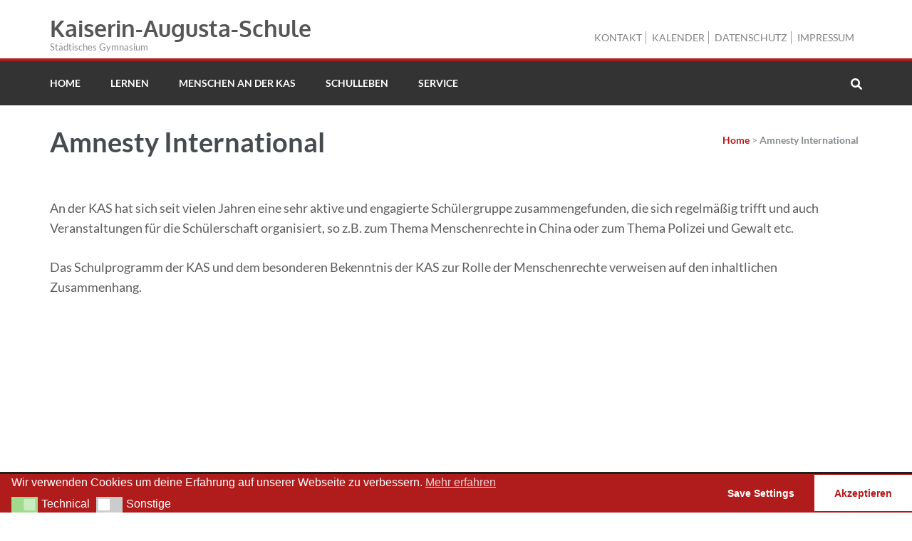

--- FILE ---
content_type: text/html; charset=UTF-8
request_url: https://kas-koeln.de/amnesty-international/
body_size: 68967
content:
<!DOCTYPE html><html lang="de" prefix="og: http://ogp.me/ns#"><head itemscope itemtype="https://schema.org/WebSite"><meta charset="UTF-8"><meta name="viewport" content="width=device-width, initial-scale=1"><link rel="profile" href="http://gmpg.org/xfn/11"><link rel="pingback" href="https://kas-koeln.de/xmlrpc.php"><link media="all" href="https://kas-koeln.de/wp-content/cache/autoptimize/css/autoptimize_df93d21dbb8e3dc812c0e90af1f52a34.css" rel="stylesheet"><title>Amnesty International &#8211; Kaiserin-Augusta-Schule</title><meta name='robots' content='max-image-preview:large' /><link rel="alternate" type="application/rss+xml" title="Kaiserin-Augusta-Schule &raquo; Feed" href="https://kas-koeln.de/feed/" /><link rel="alternate" type="application/rss+xml" title="Kaiserin-Augusta-Schule &raquo; Kommentar-Feed" href="https://kas-koeln.de/comments/feed/" /><link rel="alternate" title="oEmbed (JSON)" type="application/json+oembed" href="https://kas-koeln.de/wp-json/oembed/1.0/embed?url=https%3A%2F%2Fkas-koeln.de%2Famnesty-international%2F" /><link rel="alternate" title="oEmbed (XML)" type="text/xml+oembed" href="https://kas-koeln.de/wp-json/oembed/1.0/embed?url=https%3A%2F%2Fkas-koeln.de%2Famnesty-international%2F&#038;format=xml" /><style id='wp-img-auto-sizes-contain-inline-css' type='text/css'>img:is([sizes=auto i],[sizes^="auto," i]){contain-intrinsic-size:3000px 1500px}</style><style id='wp-emoji-styles-inline-css' type='text/css'>img.wp-smiley,img.emoji{display:inline !important;border:none !important;box-shadow:none !important;height:1em !important;width:1em !important;margin:0 .07em !important;vertical-align:-.1em !important;background:0 0 !important;padding:0 !important}</style><style id='global-styles-inline-css' type='text/css'>:root{--wp--preset--aspect-ratio--square:1;--wp--preset--aspect-ratio--4-3:4/3;--wp--preset--aspect-ratio--3-4:3/4;--wp--preset--aspect-ratio--3-2:3/2;--wp--preset--aspect-ratio--2-3:2/3;--wp--preset--aspect-ratio--16-9:16/9;--wp--preset--aspect-ratio--9-16:9/16;--wp--preset--color--black:#000;--wp--preset--color--cyan-bluish-gray:#abb8c3;--wp--preset--color--white:#fff;--wp--preset--color--pale-pink:#f78da7;--wp--preset--color--vivid-red:#cf2e2e;--wp--preset--color--luminous-vivid-orange:#ff6900;--wp--preset--color--luminous-vivid-amber:#fcb900;--wp--preset--color--light-green-cyan:#7bdcb5;--wp--preset--color--vivid-green-cyan:#00d084;--wp--preset--color--pale-cyan-blue:#8ed1fc;--wp--preset--color--vivid-cyan-blue:#0693e3;--wp--preset--color--vivid-purple:#9b51e0;--wp--preset--gradient--vivid-cyan-blue-to-vivid-purple:linear-gradient(135deg,#0693e3 0%,#9b51e0 100%);--wp--preset--gradient--light-green-cyan-to-vivid-green-cyan:linear-gradient(135deg,#7adcb4 0%,#00d082 100%);--wp--preset--gradient--luminous-vivid-amber-to-luminous-vivid-orange:linear-gradient(135deg,#fcb900 0%,#ff6900 100%);--wp--preset--gradient--luminous-vivid-orange-to-vivid-red:linear-gradient(135deg,#ff6900 0%,#cf2e2e 100%);--wp--preset--gradient--very-light-gray-to-cyan-bluish-gray:linear-gradient(135deg,#eee 0%,#a9b8c3 100%);--wp--preset--gradient--cool-to-warm-spectrum:linear-gradient(135deg,#4aeadc 0%,#9778d1 20%,#cf2aba 40%,#ee2c82 60%,#fb6962 80%,#fef84c 100%);--wp--preset--gradient--blush-light-purple:linear-gradient(135deg,#ffceec 0%,#9896f0 100%);--wp--preset--gradient--blush-bordeaux:linear-gradient(135deg,#fecda5 0%,#fe2d2d 50%,#6b003e 100%);--wp--preset--gradient--luminous-dusk:linear-gradient(135deg,#ffcb70 0%,#c751c0 50%,#4158d0 100%);--wp--preset--gradient--pale-ocean:linear-gradient(135deg,#fff5cb 0%,#b6e3d4 50%,#33a7b5 100%);--wp--preset--gradient--electric-grass:linear-gradient(135deg,#caf880 0%,#71ce7e 100%);--wp--preset--gradient--midnight:linear-gradient(135deg,#020381 0%,#2874fc 100%);--wp--preset--font-size--small:13px;--wp--preset--font-size--medium:20px;--wp--preset--font-size--large:36px;--wp--preset--font-size--x-large:42px;--wp--preset--spacing--20:.44rem;--wp--preset--spacing--30:.67rem;--wp--preset--spacing--40:1rem;--wp--preset--spacing--50:1.5rem;--wp--preset--spacing--60:2.25rem;--wp--preset--spacing--70:3.38rem;--wp--preset--spacing--80:5.06rem;--wp--preset--shadow--natural:6px 6px 9px rgba(0,0,0,.2);--wp--preset--shadow--deep:12px 12px 50px rgba(0,0,0,.4);--wp--preset--shadow--sharp:6px 6px 0px rgba(0,0,0,.2);--wp--preset--shadow--outlined:6px 6px 0px -3px #fff,6px 6px #000;--wp--preset--shadow--crisp:6px 6px 0px #000}:where(.is-layout-flex){gap:.5em}:where(.is-layout-grid){gap:.5em}body .is-layout-flex{display:flex}.is-layout-flex{flex-wrap:wrap;align-items:center}.is-layout-flex>:is(*,div){margin:0}body .is-layout-grid{display:grid}.is-layout-grid>:is(*,div){margin:0}:where(.wp-block-columns.is-layout-flex){gap:2em}:where(.wp-block-columns.is-layout-grid){gap:2em}:where(.wp-block-post-template.is-layout-flex){gap:1.25em}:where(.wp-block-post-template.is-layout-grid){gap:1.25em}.has-black-color{color:var(--wp--preset--color--black) !important}.has-cyan-bluish-gray-color{color:var(--wp--preset--color--cyan-bluish-gray) !important}.has-white-color{color:var(--wp--preset--color--white) !important}.has-pale-pink-color{color:var(--wp--preset--color--pale-pink) !important}.has-vivid-red-color{color:var(--wp--preset--color--vivid-red) !important}.has-luminous-vivid-orange-color{color:var(--wp--preset--color--luminous-vivid-orange) !important}.has-luminous-vivid-amber-color{color:var(--wp--preset--color--luminous-vivid-amber) !important}.has-light-green-cyan-color{color:var(--wp--preset--color--light-green-cyan) !important}.has-vivid-green-cyan-color{color:var(--wp--preset--color--vivid-green-cyan) !important}.has-pale-cyan-blue-color{color:var(--wp--preset--color--pale-cyan-blue) !important}.has-vivid-cyan-blue-color{color:var(--wp--preset--color--vivid-cyan-blue) !important}.has-vivid-purple-color{color:var(--wp--preset--color--vivid-purple) !important}.has-black-background-color{background-color:var(--wp--preset--color--black) !important}.has-cyan-bluish-gray-background-color{background-color:var(--wp--preset--color--cyan-bluish-gray) !important}.has-white-background-color{background-color:var(--wp--preset--color--white) !important}.has-pale-pink-background-color{background-color:var(--wp--preset--color--pale-pink) !important}.has-vivid-red-background-color{background-color:var(--wp--preset--color--vivid-red) !important}.has-luminous-vivid-orange-background-color{background-color:var(--wp--preset--color--luminous-vivid-orange) !important}.has-luminous-vivid-amber-background-color{background-color:var(--wp--preset--color--luminous-vivid-amber) !important}.has-light-green-cyan-background-color{background-color:var(--wp--preset--color--light-green-cyan) !important}.has-vivid-green-cyan-background-color{background-color:var(--wp--preset--color--vivid-green-cyan) !important}.has-pale-cyan-blue-background-color{background-color:var(--wp--preset--color--pale-cyan-blue) !important}.has-vivid-cyan-blue-background-color{background-color:var(--wp--preset--color--vivid-cyan-blue) !important}.has-vivid-purple-background-color{background-color:var(--wp--preset--color--vivid-purple) !important}.has-black-border-color{border-color:var(--wp--preset--color--black) !important}.has-cyan-bluish-gray-border-color{border-color:var(--wp--preset--color--cyan-bluish-gray) !important}.has-white-border-color{border-color:var(--wp--preset--color--white) !important}.has-pale-pink-border-color{border-color:var(--wp--preset--color--pale-pink) !important}.has-vivid-red-border-color{border-color:var(--wp--preset--color--vivid-red) !important}.has-luminous-vivid-orange-border-color{border-color:var(--wp--preset--color--luminous-vivid-orange) !important}.has-luminous-vivid-amber-border-color{border-color:var(--wp--preset--color--luminous-vivid-amber) !important}.has-light-green-cyan-border-color{border-color:var(--wp--preset--color--light-green-cyan) !important}.has-vivid-green-cyan-border-color{border-color:var(--wp--preset--color--vivid-green-cyan) !important}.has-pale-cyan-blue-border-color{border-color:var(--wp--preset--color--pale-cyan-blue) !important}.has-vivid-cyan-blue-border-color{border-color:var(--wp--preset--color--vivid-cyan-blue) !important}.has-vivid-purple-border-color{border-color:var(--wp--preset--color--vivid-purple) !important}.has-vivid-cyan-blue-to-vivid-purple-gradient-background{background:var(--wp--preset--gradient--vivid-cyan-blue-to-vivid-purple) !important}.has-light-green-cyan-to-vivid-green-cyan-gradient-background{background:var(--wp--preset--gradient--light-green-cyan-to-vivid-green-cyan) !important}.has-luminous-vivid-amber-to-luminous-vivid-orange-gradient-background{background:var(--wp--preset--gradient--luminous-vivid-amber-to-luminous-vivid-orange) !important}.has-luminous-vivid-orange-to-vivid-red-gradient-background{background:var(--wp--preset--gradient--luminous-vivid-orange-to-vivid-red) !important}.has-very-light-gray-to-cyan-bluish-gray-gradient-background{background:var(--wp--preset--gradient--very-light-gray-to-cyan-bluish-gray) !important}.has-cool-to-warm-spectrum-gradient-background{background:var(--wp--preset--gradient--cool-to-warm-spectrum) !important}.has-blush-light-purple-gradient-background{background:var(--wp--preset--gradient--blush-light-purple) !important}.has-blush-bordeaux-gradient-background{background:var(--wp--preset--gradient--blush-bordeaux) !important}.has-luminous-dusk-gradient-background{background:var(--wp--preset--gradient--luminous-dusk) !important}.has-pale-ocean-gradient-background{background:var(--wp--preset--gradient--pale-ocean) !important}.has-electric-grass-gradient-background{background:var(--wp--preset--gradient--electric-grass) !important}.has-midnight-gradient-background{background:var(--wp--preset--gradient--midnight) !important}.has-small-font-size{font-size:var(--wp--preset--font-size--small) !important}.has-medium-font-size{font-size:var(--wp--preset--font-size--medium) !important}.has-large-font-size{font-size:var(--wp--preset--font-size--large) !important}.has-x-large-font-size{font-size:var(--wp--preset--font-size--x-large) !important}</style><style id='classic-theme-styles-inline-css' type='text/css'>/*! This file is auto-generated */
.wp-block-button__link{color:#fff;background-color:#32373c;border-radius:9999px;box-shadow:none;text-decoration:none;padding:calc(.667em + 2px) calc(1.333em + 2px);font-size:1.125em}.wp-block-file__button{background:#32373c;color:#fff;text-decoration:none}</style> <script type="text/javascript" src="https://kas-koeln.de/wp-includes/js/jquery/jquery.min.js?ver=3.7.1" id="jquery-core-js"></script> <script type="text/javascript" id="wpdm-frontjs-js-extra">var wpdm_url={"home":"https://kas-koeln.de/","site":"https://kas-koeln.de/","ajax":"https://kas-koeln.de/wp-admin/admin-ajax.php"};var wpdm_js={"spinner":"\u003Ci class=\"wpdm-icon wpdm-sun wpdm-spin\"\u003E\u003C/i\u003E","client_id":"1a73ebb7cee75de66349e5ea7cd18aee"};var wpdm_strings={"pass_var":"Password Verified!","pass_var_q":"Bitte klicke auf den folgenden Button, um den Download zu starten.","start_dl":"Download starten"};</script> <link rel="https://api.w.org/" href="https://kas-koeln.de/wp-json/" /><link rel="alternate" title="JSON" type="application/json" href="https://kas-koeln.de/wp-json/wp/v2/pages/1031" /><link rel="EditURI" type="application/rsd+xml" title="RSD" href="https://kas-koeln.de/xmlrpc.php?rsd" /><meta name="generator" content="WordPress 6.9" /><link rel="canonical" href="https://kas-koeln.de/amnesty-international/" /><link rel='shortlink' href='https://kas-koeln.de/?p=1031' /><link rel="icon" href="https://kas-koeln.de/wp-content/uploads/2021/09/cropped-logo-2-32x32.png" sizes="32x32" /><link rel="icon" href="https://kas-koeln.de/wp-content/uploads/2021/09/cropped-logo-2-192x192.png" sizes="192x192" /><link rel="apple-touch-icon" href="https://kas-koeln.de/wp-content/uploads/2021/09/cropped-logo-2-180x180.png" /><meta name="msapplication-TileImage" content="https://kas-koeln.de/wp-content/uploads/2021/09/cropped-logo-2-270x270.png" /><style type='text/css' media='all'>:root{--primary-color:#b01c1c;--primary-color-rgb:176,28,28;--secondary-color:#b01c1c;--secondary-color-rgb:176,28,28;--section-title-color:#5d5d5d;--section-title-color-rgb:176,28,28;--e-global-color-education_zone_pro_color_scheme:#b01c1c;--e-global-color-education_zone_pro_secondary_color:#b01c1c;--e-global-color-education_zone_pro_widget_title_color:#fff;--e-global-color-education_zone_pro_widget_content_color:#5d5d5d}body{font-size:18px;line-height:28px;color:#5d5d5d;font-family:Lato;font-weight:400;font-style:normal;background:url() #fff}body,button,input,select,textarea{font-family:Lato}.site-header .site-branding .site-description{font-family:Lato}.welcome-note .header-part .section-title,.featured-courses .header-part .section-title,.theme .header-part .section-title,.choose-us .header-part .section-title,.student-stories .header-part .section-title,.latest-events .header-part .section-title,.news-category .section-title,.team-section .header-part .section-title,.photo-gallery .header-part .section-title,.page-header .page-title{font-size:38px;line-height:42px;font-family:Lato;font-weight:700;font-style:normal}#primary .post .entry-title{font-size:29px;line-height:32px;font-family:Lato;font-weight:700}.elementor-page .site-content h1,.post .entry-content h1,.page .entry-content h1{font-family:Lato;font-size:38px;font-weight:700;font-style:normal;line-height:42px;color:#474b4e}.elementor-page .site-content h2,.post .entry-content h2,.page .entry-content h2{font-family:Lato;font-size:29px;font-weight:700;font-style:normal;line-height:32px;color:#393939}.elementor-page .site-content h3,.post .entry-content h3,.page .entry-content h3{font-family:Lato;font-size:23px;font-weight:700;font-style:normal;line-height:28px;color:#393939}.elementor-page .site-content h4,.post .entry-content h4,.page .entry-content h4{font-family:Lato;font-size:21px;font-weight:700;font-style:normal;line-height:25px;color:#393939}.elementor-page .site-content h5,.post .entry-content h5,.page .entry-content h5{font-family:Lato;font-size:19px;font-weight:700;font-style:normal;line-height:22px;color:#393939}.elementor-page .site-content h6,.post .entry-content h6,.page .entry-content h6{font-family:Lato;font-size:17px;font-weight:700;font-style:normal;line-height:21px;color:#393939}.comment-form form input[type=submit]:hover,.comment-form form input[type=submit]:focus{opacity:.8}.site-footer{background:#1f1f1f}.thumb-text li .box-1{background:#737495}.thumb-text li .box-2{background:#68a8ad}.thumb-text li .box-3{background:#6c8672}.thumb-text li .box-4{background:#f17d80}#primary .post .entry-content form input[type=submit]:hover,#primary .page .entry-content form input[type=submit]:hover,#primary .post .entry-content form input[type=submit]:focus,#primary .page .entry-content form input[type=submit]:focus{opacity:.8}.site-header .more-info span a:hover{text-decoration:none}.education_elite .banner .banner-text .text span,.education_elite .thumb-text li h3 a,.education_elite .welcome-note .header-part .section-title,.education_elite .featured-courses .header-part .section-title,.education_elite .theme .header-part .section-title,.education_elite .choose-us .header-part .section-title,.education_elite .image-wrapper .header-part .section-title,.education_elite .latest-events .header-part .section-title,.education_elite .photo-gallery .section-title,.education_elite .news-category .section-title,.education_elite .team-section .section-title,.education_elite .subscription .widget-title,.education_elite .odometer.odometer-auto-theme,.education_elite .odometer.odometer-theme-default,.education_elite .featured-courses ul li .image-holder .description h2,.education_elite .news-category .post .entry-title,.education_elite .choose-us .col h3,.education_elite .team-section .col .text-holder .name,.education_elite .latest-events .post .entry-title a,.education_elite .site-footer .widget-area .widget-title,.education_elite #primary .post .entry-title,.education_elite .widget-area .widget.widget_block .wp-block-group__inner-container h2,.education_elite #primary .entry-title a,.education_elite .template-courses .cat-posts .post-lists li .entry-title,.education_elite #primary .template-events .post .entry-title a,.education_elite .post .entry-content h4,.education_elite .page .entry-content h4,.education_elite .team-section .col .holder .ee-team .name-ee,.featured-courses ul li .image-holder .text{font-family:Oxygen}.university_zone .site-title a,.university_zone .banner .banner-text .text .title,.university_zone .banner .banner-text .text span,.university_zone .banner .banner-text .btn-holder .btn-free-inquiry,.university_zone .banner .banner-text .btn-holder .btn-view-service,.university_zone .thumb-text li .box .caption-holder h3,.university_zone .welcome-note .header-part .section-title,.university_zone .statcounter-wrap .widget .col .text .hs-counter .odometer-inside span,.university_zone .featured-courses .header-part .section-title,.university_zone .featured-courses ul li .image-holder .post-description h2,.university_zone .featured-courses ul li .image-holder .post-description .learn-more,.university_zone .featured-courses .learn-more,.university_zone .theme .header-part .section-title,.university_zone .theme .theme-description .apply,.university_zone .news-category .header-part .section-title,.university_zone .news-category .post .entry-title,.university_zone .choose-us .header-part .section-title,.university_zone .choose-us .col h3,.university_zone .student-stories .header-part .section-title,.university_zone .student-stories .btn-holder .learn-more,.home.university_zone .team-section .header-part .section-title,.home.university_zone .team-section .col .team-text-holder .name,.home.university_zone .team-section .learn-more,.university_zone .latest-events .header-part .section-title,.university_zone .latest-events .post .entry-title,.university_zone .latest-events .col-1 .learn-more,.university_zone .latest-events .btn-holder .learn-more,.university_zone .photo-gallery .header-part .section-title,.university_zone .subscription .widget-title,.university_zone .subscription .widget.widget_newsletterwidget form input[type=submit],.university_zone #secondary .widget-title,.university_zone .widget-area .widget-title,.university_zone #secondary .widget.widget_education_zone_pro_stat_counter_widget .col span,.university_zone .site-footer .widget.widget_education_zone_pro_stat_counter_widget .col span,.university_zone .page-header .page-title,.university_zone .team-section .col .text-holder .name,.university_zone #primary .post .entry-title,.university_zone #primary .read-more,.site-header.uz-header .header-m .header-info .btn-cta a,.university_zone .thumb-text li .box .apply-now,.university_zone .welcome-note .header-part .caption-holder .learn-more,.university_zone .news-category .right .post .posted-on .date{font-family:Quicksand}.university_zone .theme .theme-description,.university_zone .subscription:after{background:rgba(176,28,28,.9)}.university_zone .featured-courses ul li .image-holder .post-description .learn-more:after{background:url("data:image/svg+xml;charset=utf8,%3Csvg xmlns='http://www.w3.org/2000/svg' fill='%23b01c1c' viewBox='0 0 32 32'%3E%3Cpath d='M0,15.3h22.5l-2.1-5.7c3.5,2.7,7.4,4.9,11.6,6.4c-4.2,1.5-8.1,3.7-11.6,6.4l2.1-5.7H0V15.3z'/%3E%3C/svg%3E") center center no-repeat}.university_zone .news-category .more-btn:after{background:url("data:image/svg+xml;charset=utf8,%3Csvg xmlns='http://www.w3.org/2000/svg' fill='%23b01c1c' viewBox='0 0 32 32'%3E%3Cpath d='M0,15.3h22.5l-2.1-5.7c3.5,2.7,7.4,4.9,11.6,6.4c-4.2,1.5-8.1,3.7-11.6,6.4l2.1-5.7H0V15.3z'/%3E%3C/svg%3E") center center no-repeat}.university_zone .latest-events .col-1 .learn-more:after{background:url("data:image/svg+xml;charset=utf8,%3Csvg xmlns='http://www.w3.org/2000/svg' fill='%23b01c1c' viewBox='0 0 32 32'%3E%3Cpath d='M0,15.3h22.5l-2.1-5.7c3.5,2.7,7.4,4.9,11.6,6.4c-4.2,1.5-8.1,3.7-11.6,6.4l2.1-5.7H0V15.3z'/%3E%3C/svg%3E") center center no-repeat}#primary .entry-content blockquote:before{background:url("data:image/svg+xml;charset=utf8,%3Csvg xmlns='http://www.w3.org/2000/svg' fill='%23b01c1c' viewBox='0 0 105 100'%3E%3Cpath d='M104.788,61.24a20.134,20.134,0,0,0-19-17c2.334-8.668,8-12.113,14.891-14.113a.805.805,0,0,0,.556-.889l-1.111-6.89s-.111-.556-1-.445C75.34,24.568,59.227,42.682,62.227,64.685,65.005,79.909,76.9,85.8,87.9,84.243a20.263,20.263,0,0,0,16.891-23Zm-75.9-17C31.112,35.57,37,32.125,43.781,30.125a.805.805,0,0,0,.556-.889l-1-6.89s-.111-.556-1-.445c-23.781,2.556-39.783,20.669-37,42.672C8.221,79.909,20.222,85.8,31.112,84.243a20.1,20.1,0,0,0,16.78-23A19.833,19.833,0,0,0,28.89,44.238Z'/%3E%3C/svg%3E") center center no-repeat}.site-header.uz-header .header-m .header-info .btn-cta a{font-family:Lato}#secondary .widget-title,.widget-area .widget-title{font-size:19px;font-weight:700;font-family:Lato}#secondary .widget:not(.widget-title),.site-footer .widget:not(.widget-title){color:#5d5d5d;font-size:18px;font-weight:400;font-family:Lato}#secondary .widget-title,.widget-area .widget-title,#secondary .widget.widget_education_zone_pro_stat_counter_widget .col span,.site-footer .widget.widget_education_zone_pro_stat_counter_widget .col span{font-family:Lato}.banner .banner-text .text{background:rgba(0,0,0,.5)}@media only screen and (max-width:767px){.banner .banner-text .text{background:#000;padding-left:0;padding-right:0}.banner .banner-text{background:#000}}.comment-list .bypostauthor .comment-body{background:#f4f4f4;border-radius:3px;padding:10px}</style><meta name="generator" content="WordPress Download Manager 3.3.44" /><style></style><style>:root{--color-primary:#4a8eff;--color-primary-rgb:74,142,255;--color-primary-hover:#5998ff;--color-primary-active:#3281ff;--clr-sec:#6c757d;--clr-sec-rgb:108,117,125;--clr-sec-hover:#6c757d;--clr-sec-active:#6c757d;--color-secondary:#6c757d;--color-secondary-rgb:108,117,125;--color-secondary-hover:#6c757d;--color-secondary-active:#6c757d;--color-success:#018e11;--color-success-rgb:1,142,17;--color-success-hover:#0aad01;--color-success-active:#0c8c01;--color-info:#2ca8ff;--color-info-rgb:44,168,255;--color-info-hover:#2ca8ff;--color-info-active:#2ca8ff;--color-warning:#ffb236;--color-warning-rgb:255,178,54;--color-warning-hover:#ffb236;--color-warning-active:#ffb236;--color-danger:#ff5062;--color-danger-rgb:255,80,98;--color-danger-hover:#ff5062;--color-danger-active:#ff5062;--color-green:#30b570;--color-blue:#0073ff;--color-purple:#8557d3;--color-red:#ff5062;--color-muted:rgba(69,89,122,.6);--wpdm-font:"-apple-system",-apple-system,BlinkMacSystemFont,"Segoe UI",Roboto,Helvetica,Arial,sans-serif,"Apple Color Emoji","Segoe UI Emoji","Segoe UI Symbol"}.wpdm-download-link.btn.btn-primary{border-radius:4px}</style></head><body class="wp-singular page-template-default page page-id-1031 wp-theme-education-zone-pro full-width" itemscope itemtype="https://schema.org/WebPage"><div id="fb-root"></div> <script>(function(d,s,id){var js,fjs=d.getElementsByTagName(s)[0];if(d.getElementById(id))return;js=d.createElement(s);js.id=id;js.src="//connect.facebook.net/en_US/sdk.js#xfbml=1&version=v2.4";fjs.parentNode.insertBefore(js,fjs);}(document,'script','facebook-jssdk'));</script> <div id="page" class="site"><div class="mobile-header"><div class="container"><div class="menu-opener"> <span></span> <span></span> <span></span></div><div class="site-branding"><div class="text-logo"><p class="site-title"><a href="https://kas-koeln.de/">Kaiserin-Augusta-Schule</a></p><p class="site-description">Städtisches Gymnasium</p></div></div></div><div class="mobile-menu"><form role="search" method="get" class="search-form" action="https://kas-koeln.de/"> <label> <span class="screen-reader-text">Suche nach:</span> <input type="search" class="search-field" placeholder="Suchen …" value="" name="s" /> </label> <input type="submit" class="search-submit" value="Suchen" /></form><nav class="main-navigation" role="navigation"><div class="menu-menue1-container"><ul id="primary-menu" class="menu"><li id="menu-item-682" class="menu-item menu-item-type-post_type menu-item-object-page menu-item-home menu-item-682"><a href="https://kas-koeln.de/">Home</a></li><li id="menu-item-1435" class="menu-item menu-item-type-post_type menu-item-object-page menu-item-has-children menu-item-1435"><a href="https://kas-koeln.de/lernen/">Lernen</a><ul class="sub-menu"><li id="menu-item-1502" class="menu-item menu-item-type-post_type menu-item-object-page menu-item-1502"><a href="https://kas-koeln.de/courses/">Fachbereiche</a></li><li id="menu-item-1344" class="menu-item menu-item-type-post_type menu-item-object-page menu-item-has-children menu-item-1344"><a href="https://kas-koeln.de/schullaufbahn/">Schullaufbahn</a><ul class="sub-menu"><li id="menu-item-1268" class="menu-item menu-item-type-post_type menu-item-object-page menu-item-1268"><a href="https://kas-koeln.de/erprobungsstufe/">Erprobungsstufe</a></li><li id="menu-item-1269" class="menu-item menu-item-type-post_type menu-item-object-page menu-item-1269"><a href="https://kas-koeln.de/mittelstufe/">Mittelstufe</a></li><li id="menu-item-1540" class="menu-item menu-item-type-post_type menu-item-object-page menu-item-1540"><a href="https://kas-koeln.de/stundentafeln-sek-i/">Stundentafeln &#038; Anzahl und Dauer der Klassenarbeiten der Sek I</a></li><li id="menu-item-2401" class="menu-item menu-item-type-post_type menu-item-object-page menu-item-2401"><a href="https://kas-koeln.de/schullaufbahn-in-der-sekundarstufe-ii/">Oberstufe</a></li></ul></li><li id="menu-item-835" class="menu-item menu-item-type-post_type menu-item-object-page menu-item-835"><a href="https://kas-koeln.de/konzept-zur-unterrichtssicherung/">Konzept zur Unterrichtssicherung</a></li><li id="menu-item-1262" class="menu-item menu-item-type-post_type menu-item-object-page menu-item-1262"><a href="https://kas-koeln.de/vertretungskonzept/">Vertretungskonzept</a></li><li id="menu-item-1263" class="menu-item menu-item-type-post_type menu-item-object-page menu-item-1263"><a href="https://kas-koeln.de/medienkonzept/">Medienkonzept</a></li><li id="menu-item-1340" class="menu-item menu-item-type-post_type menu-item-object-page menu-item-1340"><a href="https://kas-koeln.de/fahrtenkonzept/">Fahrtenkonzept</a></li><li id="menu-item-1264" class="menu-item menu-item-type-post_type menu-item-object-page menu-item-1264"><a href="https://kas-koeln.de/studien-und-berufsorientierung/">Studien- und Berufsorientierung</a></li><li id="menu-item-1369" class="menu-item menu-item-type-post_type menu-item-object-page menu-item-1369"><a href="https://kas-koeln.de/individuelle-foerderung/">Individuelle Förderung</a></li><li id="menu-item-2608" class="menu-item menu-item-type-post_type menu-item-object-page menu-item-2608"><a href="https://kas-koeln.de/hausordnung-computer-nutzungsordnung-neu/">Schulordnung</a></li><li id="menu-item-2011" class="menu-item menu-item-type-post_type menu-item-object-page menu-item-2011"><a href="https://kas-koeln.de/kurzstundenuebersicht/">Kurzstundenübersicht</a></li><li id="menu-item-2935" class="menu-item menu-item-type-post_type menu-item-object-page menu-item-2935"><a href="https://kas-koeln.de/beurlaubung-vom-unterricht/">Beurlaubung vom Unterricht</a></li></ul></li><li id="menu-item-1434" class="menu-item menu-item-type-post_type menu-item-object-page menu-item-has-children menu-item-1434"><a href="https://kas-koeln.de/menschen-an-der-kas-one-pager/">Menschen an der KAS</a><ul class="sub-menu"><li id="menu-item-1388" class="menu-item menu-item-type-custom menu-item-object-custom menu-item-1388"><a href="https://kas-koeln.de/menschen-an-der-kas-one-pager#menschen-an-der-kas-sekretariat">Schulsekretariat</a></li><li id="menu-item-1389" class="menu-item menu-item-type-custom menu-item-object-custom menu-item-1389"><a href="https://kas-koeln.de/menschen-an-der-kas-one-pager#menschen-an-der-kas-SL">Schulleitung</a></li><li id="menu-item-1409" class="menu-item menu-item-type-custom menu-item-object-custom menu-item-1409"><a href="https://kas-koeln.de/menschen-an-der-kas-one-pager#menschen-an-der-kas-lehrkraefte">Lehrer*innen</a></li><li id="menu-item-3433" class="menu-item menu-item-type-custom menu-item-object-custom menu-item-3433"><a href="https://kas-koeln.de/menschen-an-der-kas-one-pager#nachrufe">Nachrufe</a></li><li id="menu-item-1411" class="menu-item menu-item-type-custom menu-item-object-custom menu-item-1411"><a href="https://kas-koeln.de/menschen-an-der-kas-one-pager#menschen-an-der-kas-SV">Schüler*innen-vertretung</a></li><li id="menu-item-1412" class="menu-item menu-item-type-custom menu-item-object-custom menu-item-1412"><a href="https://kas-koeln.de/menschen-an-der-kas-one-pager#menschen-an-der-kas-pflegschaft">Elternvertreter*innen</a></li><li id="menu-item-1413" class="menu-item menu-item-type-custom menu-item-object-custom menu-item-1413"><a href="https://kas-koeln.de/menschen-an-der-kas-one-pager#menschen-an-der-kas-ganztag">Personen des Ganztages</a></li><li id="menu-item-1414" class="menu-item menu-item-type-custom menu-item-object-custom menu-item-1414"><a href="https://kas-koeln.de/menschen-an-der-kas-one-pager#menschen-an-der-kas-hausmeisterinnen">Hausmeister*innen</a></li><li id="menu-item-1415" class="menu-item menu-item-type-custom menu-item-object-custom menu-item-1415"><a href="https://kas-koeln.de/menschen-an-der-kas-one-pager#menschen-an-der-kas-foerderverein">Förderverein</a></li><li id="menu-item-1416" class="menu-item menu-item-type-custom menu-item-object-custom menu-item-1416"><a href="https://kas-koeln.de/menschen-an-der-kas-one-pager#menschen-an-der-kas-sozialberatung">Schulsozialberater*in</a></li><li id="menu-item-1995" class="menu-item menu-item-type-custom menu-item-object-custom menu-item-1995"><a href="https://kas-koeln.de/menschen-an-der-kas-one-pager#menschen-an-der-kas-beratung">Beratungslehrer*innen</a></li></ul></li><li id="menu-item-1436" class="menu-item menu-item-type-post_type menu-item-object-page menu-item-has-children menu-item-1436"><a href="https://kas-koeln.de/schulleben/">Schulleben</a><ul class="sub-menu"><li id="menu-item-2579" class="menu-item menu-item-type-post_type menu-item-object-page menu-item-2579"><a href="https://kas-koeln.de/leitbild-der-kaiserin-augusta-schule/">Leitbild der Kaiserin-Augusta-Schule</a></li><li id="menu-item-1375" class="menu-item menu-item-type-post_type menu-item-object-page menu-item-1375"><a href="https://kas-koeln.de/schulprogramm/">Schulprogramm</a></li><li id="menu-item-1376" class="menu-item menu-item-type-post_type menu-item-object-page menu-item-1376"><a href="https://kas-koeln.de/kas-ganztag/">KAS-Ganztag</a></li><li id="menu-item-3522" class="menu-item menu-item-type-post_type menu-item-object-page menu-item-3522"><a href="https://kas-koeln.de/mensa/">Mensa</a></li><li id="menu-item-1377" class="menu-item menu-item-type-post_type menu-item-object-page menu-item-1377"><a href="https://kas-koeln.de/ag-angebot/">Arbeitsgemeinschaften (AGs)</a></li><li id="menu-item-2336" class="menu-item menu-item-type-post_type menu-item-object-page menu-item-2336"><a href="https://kas-koeln.de/projekte/">Projekte</a></li><li id="menu-item-2330" class="menu-item menu-item-type-post_type menu-item-object-page menu-item-2330"><a href="https://kas-koeln.de/kassozial-ag/">KASsozial-AG</a></li><li id="menu-item-1379" class="menu-item menu-item-type-post_type menu-item-object-page menu-item-1379"><a href="https://kas-koeln.de/wettbewerbe/">Wettbewerbe</a></li><li id="menu-item-1380" class="menu-item menu-item-type-post_type menu-item-object-page menu-item-1380"><a href="https://kas-koeln.de/kas-kultur/">KAS-Kultur</a></li><li id="menu-item-1265" class="menu-item menu-item-type-post_type menu-item-object-page menu-item-1265"><a href="https://kas-koeln.de/beratung/">Prävention &#038; Konfliktlösung</a></li><li id="menu-item-2175" class="menu-item menu-item-type-post_type menu-item-object-page menu-item-2175"><a href="https://kas-koeln.de/schulgeschichte/">Schulgeschichte</a></li><li id="menu-item-1382" class="menu-item menu-item-type-post_type menu-item-object-page menu-item-1382"><a href="https://kas-koeln.de/archiv-gallerie/">Archiv &#038; Galerie</a></li></ul></li><li id="menu-item-1437" class="menu-item menu-item-type-post_type menu-item-object-page menu-item-has-children menu-item-1437"><a href="https://kas-koeln.de/service/">Service</a><ul class="sub-menu"><li id="menu-item-1279" class="menu-item menu-item-type-post_type menu-item-object-page menu-item-1279"><a href="https://kas-koeln.de/kontakt/">Kontakt</a></li><li id="menu-item-1277" class="menu-item menu-item-type-post_type menu-item-object-page menu-item-1277"><a href="https://kas-koeln.de/kalender/">Kalender</a></li><li id="menu-item-1267" class="menu-item menu-item-type-post_type menu-item-object-page menu-item-1267"><a href="https://kas-koeln.de/anmeldung-an-der-kas/">Anmeldung an der KAS</a></li><li id="menu-item-1276" class="menu-item menu-item-type-post_type menu-item-object-page menu-item-1276"><a href="https://kas-koeln.de/praktikum-fuer-lehramtsanwaerter/">Praktikum für Lehramts-anwärter*innen</a></li><li id="menu-item-1445" class="menu-item menu-item-type-taxonomy menu-item-object-wpdmcategory menu-item-1445"><a href="https://kas-koeln.de/download-category/downloads/">Downloads</a></li><li id="menu-item-3118" class="menu-item menu-item-type-post_type menu-item-object-page menu-item-3118"><a href="https://kas-koeln.de/newsletter-2/">Anmeldung zum Newsletter</a></li></ul></li></ul></div></nav><nav class="secondary-nav" role="navigation"><div class="menu-menue2-container"><ul id="secondary-menu" class="menu"><li id="menu-item-1676" class="menu-item menu-item-type-post_type menu-item-object-page menu-item-1676"><a href="https://kas-koeln.de/kontakt/">Kontakt</a></li><li id="menu-item-692" class="menu-item menu-item-type-post_type menu-item-object-page menu-item-692"><a href="https://kas-koeln.de/kalender/">Kalender</a></li><li id="menu-item-1286" class="menu-item menu-item-type-post_type menu-item-object-page menu-item-1286"><a href="https://kas-koeln.de/datenschutz/">Datenschutz</a></li><li id="menu-item-1287" class="menu-item menu-item-type-post_type menu-item-object-page menu-item-1287"><a href="https://kas-koeln.de/impressum/">Impressum</a></li></ul></div></nav><div class="contact-info"> <a href="tel:022147447470" class="tel-link">0221/47447470</a><address>Gymnasium am Georgsplatz
Georgsplatz 10
50676 Köln </address></div></div></div><header id="masthead" class="site-header header-six" role="banner" itemscope itemtype="https://schema.org/WPHeader"><div class="header-top"><div class="container"><div class="site-branding" itemscope itemtype="https://schema.org/Organization"><div class="text-logo"><p class="site-title" itemprop="name"><a href="https://kas-koeln.de/" rel="home" itemprop="url">Kaiserin-Augusta-Schule</a></p><p class="site-description" itemprop="description">Städtisches Gymnasium</p></div></div><nav id="secondary-navigation" class="secondary-nav" role="navigation"><div class="menu-menue2-container"><ul id="secondary-menu" class="menu"><li class="menu-item menu-item-type-post_type menu-item-object-page menu-item-1676"><a href="https://kas-koeln.de/kontakt/">Kontakt</a></li><li class="menu-item menu-item-type-post_type menu-item-object-page menu-item-692"><a href="https://kas-koeln.de/kalender/">Kalender</a></li><li class="menu-item menu-item-type-post_type menu-item-object-page menu-item-1286"><a href="https://kas-koeln.de/datenschutz/">Datenschutz</a></li><li class="menu-item menu-item-type-post_type menu-item-object-page menu-item-1287"><a href="https://kas-koeln.de/impressum/">Impressum</a></li></ul></div></nav></div></div><div class="sticky-holder"></div><div class="header-bottom"><div class="container"><nav id="site-navigation" class="main-navigation" role="navigation" itemscope itemtype="https://schema.org/SiteNavigationElement"><div class="menu-menue1-container"><ul id="primary-menu" class="menu"><li class="menu-item menu-item-type-post_type menu-item-object-page menu-item-home menu-item-682"><a href="https://kas-koeln.de/">Home</a></li><li class="menu-item menu-item-type-post_type menu-item-object-page menu-item-has-children menu-item-1435"><a href="https://kas-koeln.de/lernen/">Lernen</a><ul class="sub-menu"><li class="menu-item menu-item-type-post_type menu-item-object-page menu-item-1502"><a href="https://kas-koeln.de/courses/">Fachbereiche</a></li><li class="menu-item menu-item-type-post_type menu-item-object-page menu-item-has-children menu-item-1344"><a href="https://kas-koeln.de/schullaufbahn/">Schullaufbahn</a><ul class="sub-menu"><li class="menu-item menu-item-type-post_type menu-item-object-page menu-item-1268"><a href="https://kas-koeln.de/erprobungsstufe/">Erprobungsstufe</a></li><li class="menu-item menu-item-type-post_type menu-item-object-page menu-item-1269"><a href="https://kas-koeln.de/mittelstufe/">Mittelstufe</a></li><li class="menu-item menu-item-type-post_type menu-item-object-page menu-item-1540"><a href="https://kas-koeln.de/stundentafeln-sek-i/">Stundentafeln &#038; Anzahl und Dauer der Klassenarbeiten der Sek I</a></li><li class="menu-item menu-item-type-post_type menu-item-object-page menu-item-2401"><a href="https://kas-koeln.de/schullaufbahn-in-der-sekundarstufe-ii/">Oberstufe</a></li></ul></li><li class="menu-item menu-item-type-post_type menu-item-object-page menu-item-835"><a href="https://kas-koeln.de/konzept-zur-unterrichtssicherung/">Konzept zur Unterrichtssicherung</a></li><li class="menu-item menu-item-type-post_type menu-item-object-page menu-item-1262"><a href="https://kas-koeln.de/vertretungskonzept/">Vertretungskonzept</a></li><li class="menu-item menu-item-type-post_type menu-item-object-page menu-item-1263"><a href="https://kas-koeln.de/medienkonzept/">Medienkonzept</a></li><li class="menu-item menu-item-type-post_type menu-item-object-page menu-item-1340"><a href="https://kas-koeln.de/fahrtenkonzept/">Fahrtenkonzept</a></li><li class="menu-item menu-item-type-post_type menu-item-object-page menu-item-1264"><a href="https://kas-koeln.de/studien-und-berufsorientierung/">Studien- und Berufsorientierung</a></li><li class="menu-item menu-item-type-post_type menu-item-object-page menu-item-1369"><a href="https://kas-koeln.de/individuelle-foerderung/">Individuelle Förderung</a></li><li class="menu-item menu-item-type-post_type menu-item-object-page menu-item-2608"><a href="https://kas-koeln.de/hausordnung-computer-nutzungsordnung-neu/">Schulordnung</a></li><li class="menu-item menu-item-type-post_type menu-item-object-page menu-item-2011"><a href="https://kas-koeln.de/kurzstundenuebersicht/">Kurzstundenübersicht</a></li><li class="menu-item menu-item-type-post_type menu-item-object-page menu-item-2935"><a href="https://kas-koeln.de/beurlaubung-vom-unterricht/">Beurlaubung vom Unterricht</a></li></ul></li><li class="menu-item menu-item-type-post_type menu-item-object-page menu-item-has-children menu-item-1434"><a href="https://kas-koeln.de/menschen-an-der-kas-one-pager/">Menschen an der KAS</a><ul class="sub-menu"><li class="menu-item menu-item-type-custom menu-item-object-custom menu-item-1388"><a href="https://kas-koeln.de/menschen-an-der-kas-one-pager#menschen-an-der-kas-sekretariat">Schulsekretariat</a></li><li class="menu-item menu-item-type-custom menu-item-object-custom menu-item-1389"><a href="https://kas-koeln.de/menschen-an-der-kas-one-pager#menschen-an-der-kas-SL">Schulleitung</a></li><li class="menu-item menu-item-type-custom menu-item-object-custom menu-item-1409"><a href="https://kas-koeln.de/menschen-an-der-kas-one-pager#menschen-an-der-kas-lehrkraefte">Lehrer*innen</a></li><li class="menu-item menu-item-type-custom menu-item-object-custom menu-item-3433"><a href="https://kas-koeln.de/menschen-an-der-kas-one-pager#nachrufe">Nachrufe</a></li><li class="menu-item menu-item-type-custom menu-item-object-custom menu-item-1411"><a href="https://kas-koeln.de/menschen-an-der-kas-one-pager#menschen-an-der-kas-SV">Schüler*innen-vertretung</a></li><li class="menu-item menu-item-type-custom menu-item-object-custom menu-item-1412"><a href="https://kas-koeln.de/menschen-an-der-kas-one-pager#menschen-an-der-kas-pflegschaft">Elternvertreter*innen</a></li><li class="menu-item menu-item-type-custom menu-item-object-custom menu-item-1413"><a href="https://kas-koeln.de/menschen-an-der-kas-one-pager#menschen-an-der-kas-ganztag">Personen des Ganztages</a></li><li class="menu-item menu-item-type-custom menu-item-object-custom menu-item-1414"><a href="https://kas-koeln.de/menschen-an-der-kas-one-pager#menschen-an-der-kas-hausmeisterinnen">Hausmeister*innen</a></li><li class="menu-item menu-item-type-custom menu-item-object-custom menu-item-1415"><a href="https://kas-koeln.de/menschen-an-der-kas-one-pager#menschen-an-der-kas-foerderverein">Förderverein</a></li><li class="menu-item menu-item-type-custom menu-item-object-custom menu-item-1416"><a href="https://kas-koeln.de/menschen-an-der-kas-one-pager#menschen-an-der-kas-sozialberatung">Schulsozialberater*in</a></li><li class="menu-item menu-item-type-custom menu-item-object-custom menu-item-1995"><a href="https://kas-koeln.de/menschen-an-der-kas-one-pager#menschen-an-der-kas-beratung">Beratungslehrer*innen</a></li></ul></li><li class="menu-item menu-item-type-post_type menu-item-object-page menu-item-has-children menu-item-1436"><a href="https://kas-koeln.de/schulleben/">Schulleben</a><ul class="sub-menu"><li class="menu-item menu-item-type-post_type menu-item-object-page menu-item-2579"><a href="https://kas-koeln.de/leitbild-der-kaiserin-augusta-schule/">Leitbild der Kaiserin-Augusta-Schule</a></li><li class="menu-item menu-item-type-post_type menu-item-object-page menu-item-1375"><a href="https://kas-koeln.de/schulprogramm/">Schulprogramm</a></li><li class="menu-item menu-item-type-post_type menu-item-object-page menu-item-1376"><a href="https://kas-koeln.de/kas-ganztag/">KAS-Ganztag</a></li><li class="menu-item menu-item-type-post_type menu-item-object-page menu-item-3522"><a href="https://kas-koeln.de/mensa/">Mensa</a></li><li class="menu-item menu-item-type-post_type menu-item-object-page menu-item-1377"><a href="https://kas-koeln.de/ag-angebot/">Arbeitsgemeinschaften (AGs)</a></li><li class="menu-item menu-item-type-post_type menu-item-object-page menu-item-2336"><a href="https://kas-koeln.de/projekte/">Projekte</a></li><li class="menu-item menu-item-type-post_type menu-item-object-page menu-item-2330"><a href="https://kas-koeln.de/kassozial-ag/">KASsozial-AG</a></li><li class="menu-item menu-item-type-post_type menu-item-object-page menu-item-1379"><a href="https://kas-koeln.de/wettbewerbe/">Wettbewerbe</a></li><li class="menu-item menu-item-type-post_type menu-item-object-page menu-item-1380"><a href="https://kas-koeln.de/kas-kultur/">KAS-Kultur</a></li><li class="menu-item menu-item-type-post_type menu-item-object-page menu-item-1265"><a href="https://kas-koeln.de/beratung/">Prävention &#038; Konfliktlösung</a></li><li class="menu-item menu-item-type-post_type menu-item-object-page menu-item-2175"><a href="https://kas-koeln.de/schulgeschichte/">Schulgeschichte</a></li><li class="menu-item menu-item-type-post_type menu-item-object-page menu-item-1382"><a href="https://kas-koeln.de/archiv-gallerie/">Archiv &#038; Galerie</a></li></ul></li><li class="menu-item menu-item-type-post_type menu-item-object-page menu-item-has-children menu-item-1437"><a href="https://kas-koeln.de/service/">Service</a><ul class="sub-menu"><li class="menu-item menu-item-type-post_type menu-item-object-page menu-item-1279"><a href="https://kas-koeln.de/kontakt/">Kontakt</a></li><li class="menu-item menu-item-type-post_type menu-item-object-page menu-item-1277"><a href="https://kas-koeln.de/kalender/">Kalender</a></li><li class="menu-item menu-item-type-post_type menu-item-object-page menu-item-1267"><a href="https://kas-koeln.de/anmeldung-an-der-kas/">Anmeldung an der KAS</a></li><li class="menu-item menu-item-type-post_type menu-item-object-page menu-item-1276"><a href="https://kas-koeln.de/praktikum-fuer-lehramtsanwaerter/">Praktikum für Lehramts-anwärter*innen</a></li><li class="menu-item menu-item-type-taxonomy menu-item-object-wpdmcategory menu-item-1445"><a href="https://kas-koeln.de/download-category/downloads/">Downloads</a></li><li class="menu-item menu-item-type-post_type menu-item-object-page menu-item-3118"><a href="https://kas-koeln.de/newsletter-2/">Anmeldung zum Newsletter</a></li></ul></li></ul></div></nav><div class="form-section"> <a href="#" id="search-btn"><i class="fa fa-search" aria-hidden="true"></i></a><div class="example"><form role="search" method="get" class="search-form" action="https://kas-koeln.de/"> <label> <span class="screen-reader-text">Suche nach:</span> <input type="search" class="search-field" placeholder="Suchen …" value="" name="s" /> </label> <input type="submit" class="search-submit" value="Suchen" /></form></div></div></div></div></header><div class="page-header"><div class="container"><h1 class="page-title">Amnesty International</h1><div id="crumbs" itemscope itemtype="https://schema.org/BreadcrumbList"><span itemprop="itemListElement" itemscope itemtype="https://schema.org/ListItem"><a itemprop="item" href="https://kas-koeln.de" class="home_crumb"><span itemprop="name">Home</span></a><meta itemprop="position" content="1" /><span class="separator">></span></span><span class="current" itemprop="itemListElement" itemscope itemtype="https://schema.org/ListItem"><a itemprop="item" href="https://kas-koeln.de/amnesty-international/"><span itemprop="name">Amnesty International</span></a><meta itemprop="position" content="2" /></span></div></div></div><div id="content" class="site-content"><div class="container"><div id="primary" class="content-area"><main id="main" class="site-main" role="main"><article id="post-1031" class="post-1031 page type-page status-publish hentry latest_post"><div class="entry-content"><p><span data-contrast="auto">An der KAS hat sich seit vielen Jahren eine sehr aktive und engagierte Schülergruppe zusammengefunden, die sich regelmäßig trifft und auch Veranstaltungen für die Schülerschaft organisiert, so z.B. zum Thema Menschenrechte in China oder zum Thema Polizei und Gewalt etc.</span><span data-ccp-props="{&quot;201341983&quot;:0,&quot;335559739&quot;:160,&quot;335559740&quot;:259}"> </span></p><p><span data-contrast="auto">Das </span><span data-contrast="none">Schulprogramm</span><span data-contrast="auto"> der KAS und dem besonderen Bekenntnis der KAS zur Rolle der Menschenrechte verweisen auf den inhaltlichen Zusammenhang.</span><span data-ccp-props="{&quot;201341983&quot;:0,&quot;335559739&quot;:160,&quot;335559740&quot;:259}"> </span></p><p><span data-contrast="auto"> </span></p></div><footer class="entry-footer"></footer></article></main></div></div></div><footer id="colophon" class="site-footer" role="contentinfo"  itemscope itemtype="https://schema.org/WPFooter"><div class="container"><div class="widget-area"><div class="row"><div class="col"><section id="nav_menu-9" class="widget widget_nav_menu"><div class="menu-footermenue1-container"><ul id="menu-footermenue1" class="menu"><li id="menu-item-1288" class="menu-item menu-item-type-post_type menu-item-object-page menu-item-1288"><a href="https://kas-koeln.de/impressum/">Impressum</a></li></ul></div></section></div><div class="col"><section id="nav_menu-8" class="widget widget_nav_menu"><div class="menu-footermneue2-container"><ul id="menu-footermneue2" class="menu"><li id="menu-item-1289" class="menu-item menu-item-type-post_type menu-item-object-page menu-item-1289"><a href="https://kas-koeln.de/datenschutz/">Datenschutz</a></li></ul></div></section></div><div class="col"><section id="text-4" class="widget widget_text"><h2 class="widget-title" itemprop="name">Kaiserin-Augusta-Schule, Städtisches Gymnasium</h2><div class="textwidget"><div class="textwidget"><p>Gymnasium am Georgsplatz<br /> Georgsplatz 10<br /> 50676 Köln</p><p><a href="mailto:sekretariat.kas@stadt-koeln.de">sekretariat.kas(at)stadt-koeln.de</a></p></div></div></section></div></div></div><div class="site-info"> <span>Copyright ©2023 Kaiserin-Augusta-Schule. Alle Rechte vorbehalten. <br /> Made with ♥ by Herrn Haase and the <a href="https://kas-koeln.de/homepageteam/">Arbeitsgruppe Homepage.</a></span></div></div></footer><div class="footer-overlay"></div><div id="rara-top"><i class="fa fa-angle-up"></i></div></div> <script type="speculationrules">{"prefetch":[{"source":"document","where":{"and":[{"href_matches":"/*"},{"not":{"href_matches":["/wp-*.php","/wp-admin/*","/wp-content/uploads/*","/wp-content/*","/wp-content/plugins/*","/wp-content/themes/education-zone-pro/*","/*\\?(.+)"]}},{"not":{"selector_matches":"a[rel~=\"nofollow\"]"}},{"not":{"selector_matches":".no-prefetch, .no-prefetch a"}}]},"eagerness":"conservative"}]}</script> <script>const abmsg="We noticed an ad blocker. Consider whitelisting us to support the site ❤️";const abmsgd="download";const iswpdmpropage=0;jQuery(function($){});</script> <div id="fb-root"></div><style id="education-zone-pro-local-webfonts">@font-face{font-family:'Lato';font-style:normal;font-weight:100;src:local('Lato Thin'),local('Lato-Thin'),url(//kas-koeln.de/wp-content/uploads/webfonts/lato/S6u8w4BMUTPHh30wWyWrFCbw7A.ttf) format('truetype')}@font-face{font-family:'Lato';font-style:normal;font-weight:300;src:local('Lato Light'),local('Lato-Light'),url(//kas-koeln.de/wp-content/uploads/webfonts/lato/S6u9w4BMUTPHh7USew-FGC_p9dw.ttf) format('truetype')}@font-face{font-family:'Lato';font-style:normal;font-weight:700;src:local('Lato Bold'),local('Lato-Bold'),url(//kas-koeln.de/wp-content/uploads/webfonts/lato/S6u9w4BMUTPHh6UVew-FGC_p9dw.ttf) format('truetype')}@font-face{font-family:'Lato';font-style:normal;font-weight:900;src:local('Lato Black'),local('Lato-Black'),url(//kas-koeln.de/wp-content/uploads/webfonts/lato/S6u9w4BMUTPHh50Xew-FGC_p9dw.ttf) format('truetype')}@font-face{font-family:'Lato';font-style:italic;font-weight:100;src:local('Lato Thin Italic'),local('Lato-ThinItalic'),url(//kas-koeln.de/wp-content/uploads/webfonts/lato/S6u-w4BMUTPHjxsIPy-vNiPg7MU0.ttf) format('truetype')}@font-face{font-family:'Lato';font-style:italic;font-weight:300;src:local('Lato Light Italic'),local('Lato-LightItalic'),url(//kas-koeln.de/wp-content/uploads/webfonts/lato/S6u_w4BMUTPHjxsI9w2PHA3s5dwt7w.ttf) format('truetype')}@font-face{font-family:'Lato';font-style:normal;font-weight:400;src:local('Lato Regular'),local('Lato-Regular'),url(//kas-koeln.de/wp-content/uploads/webfonts/lato/S6uyw4BMUTPHvxk6XweuBCY.ttf) format('truetype')}@font-face{font-family:'Lato';font-style:italic;font-weight:400;src:local('Lato Italic'),local('Lato-Italic'),url(//kas-koeln.de/wp-content/uploads/webfonts/lato/S6u8w4BMUTPHjxswWyWrFCbw7A.ttf) format('truetype')}@font-face{font-family:'Lato';font-style:italic;font-weight:700;src:local('Lato Bold Italic'),local('Lato-BoldItalic'),url(//kas-koeln.de/wp-content/uploads/webfonts/lato/S6u_w4BMUTPHjxsI5wqPHA3s5dwt7w.ttf) format('truetype')}@font-face{font-family:'Lato';font-style:italic;font-weight:900;src:local('Lato Black Italic'),local('Lato-BlackItalic'),url(//kas-koeln.de/wp-content/uploads/webfonts/lato/S6u_w4BMUTPHjxsI3wiPHA3s5dwt7w.ttf) format('truetype')}@font-face{font-family:'Mulish';font-style:normal;font-weight:200;src:local('Mulish Extra-Light'),local('Mulish-ExtraLight'),url(//kas-koeln.de/wp-content/uploads/webfonts/mulish/1Ptyg83HX_SGhgqO0yLcmjzUAuWexRNRwaClGrw-PTY.ttf) format('truetype')}@font-face{font-family:'Mulish';font-style:normal;font-weight:300;src:local('Mulish Light'),local('Mulish-Light'),url(//kas-koeln.de/wp-content/uploads/webfonts/mulish/1Ptyg83HX_SGhgqO0yLcmjzUAuWexc1RwaClGrw-PTY.ttf) format('truetype')}@font-face{font-family:'Mulish';font-style:normal;font-weight:500;src:local('Mulish Medium'),local('Mulish-Medium'),url(//kas-koeln.de/wp-content/uploads/webfonts/mulish/1Ptyg83HX_SGhgqO0yLcmjzUAuWexaFRwaClGrw-PTY.ttf) format('truetype')}@font-face{font-family:'Mulish';font-style:normal;font-weight:600;src:local('Mulish Semi-Bold'),local('Mulish-SemiBold'),url(//kas-koeln.de/wp-content/uploads/webfonts/mulish/1Ptyg83HX_SGhgqO0yLcmjzUAuWexU1WwaClGrw-PTY.ttf) format('truetype')}@font-face{font-family:'Mulish';font-style:normal;font-weight:700;src:local('Mulish Bold'),local('Mulish-Bold'),url(//kas-koeln.de/wp-content/uploads/webfonts/mulish/1Ptyg83HX_SGhgqO0yLcmjzUAuWexXRWwaClGrw-PTY.ttf) format('truetype')}@font-face{font-family:'Mulish';font-style:normal;font-weight:800;src:local('Mulish Extra-Bold'),local('Mulish-ExtraBold'),url(//kas-koeln.de/wp-content/uploads/webfonts/mulish/1Ptyg83HX_SGhgqO0yLcmjzUAuWexRNWwaClGrw-PTY.ttf) format('truetype')}@font-face{font-family:'Mulish';font-style:normal;font-weight:900;src:local('Mulish Black'),local('Mulish-Black'),url(//kas-koeln.de/wp-content/uploads/webfonts/mulish/1Ptyg83HX_SGhgqO0yLcmjzUAuWexTpWwaClGrw-PTY.ttf) format('truetype')}@font-face{font-family:'Mulish';font-style:normal;font-weight:400;src:local('Mulish Regular'),local('Mulish-Regular'),url(//kas-koeln.de/wp-content/uploads/webfonts/mulish/1Ptyg83HX_SGhgqO0yLcmjzUAuWexZNRwaClGrw-PTY.ttf) format('truetype')}@font-face{font-family:'Mulish';font-style:italic;font-weight:200;src:local('Mulish Extra-Light Italic'),local('Mulish-ExtraLightItalic'),url(//kas-koeln.de/wp-content/uploads/webfonts/mulish/1Ptwg83HX_SGhgqk2hAjQlW_mEuZ0FsSqeOvHp47LTZFwA.ttf) format('truetype')}@font-face{font-family:'Mulish';font-style:italic;font-weight:300;src:local('Mulish Light Italic'),local('Mulish-LightItalic'),url(//kas-koeln.de/wp-content/uploads/webfonts/mulish/1Ptwg83HX_SGhgqk2hAjQlW_mEuZ0FsSd-OvHp47LTZFwA.ttf) format('truetype')}@font-face{font-family:'Mulish';font-style:italic;font-weight:400;src:local('Mulish Italic'),local('Mulish-Italic'),url(//kas-koeln.de/wp-content/uploads/webfonts/mulish/1Ptwg83HX_SGhgqk2hAjQlW_mEuZ0FsSKeOvHp47LTZFwA.ttf) format('truetype')}@font-face{font-family:'Mulish';font-style:italic;font-weight:500;src:local('Mulish Medium Italic'),local('Mulish-MediumItalic'),url(//kas-koeln.de/wp-content/uploads/webfonts/mulish/1Ptwg83HX_SGhgqk2hAjQlW_mEuZ0FsSG-OvHp47LTZFwA.ttf) format('truetype')}@font-face{font-family:'Mulish';font-style:italic;font-weight:600;src:local('Mulish Semi-Bold Italic'),local('Mulish-SemiBoldItalic'),url(//kas-koeln.de/wp-content/uploads/webfonts/mulish/1Ptwg83HX_SGhgqk2hAjQlW_mEuZ0FsS9-SvHp47LTZFwA.ttf) format('truetype')}@font-face{font-family:'Mulish';font-style:italic;font-weight:700;src:local('Mulish Bold Italic'),local('Mulish-BoldItalic'),url(//kas-koeln.de/wp-content/uploads/webfonts/mulish/1Ptwg83HX_SGhgqk2hAjQlW_mEuZ0FsSzuSvHp47LTZFwA.ttf) format('truetype')}@font-face{font-family:'Mulish';font-style:italic;font-weight:800;src:local('Mulish Extra-Bold Italic'),local('Mulish-ExtraBoldItalic'),url(//kas-koeln.de/wp-content/uploads/webfonts/mulish/1Ptwg83HX_SGhgqk2hAjQlW_mEuZ0FsSqeSvHp47LTZFwA.ttf) format('truetype')}@font-face{font-family:'Mulish';font-style:italic;font-weight:900;src:local('Mulish Black Italic'),local('Mulish-BlackItalic'),url(//kas-koeln.de/wp-content/uploads/webfonts/mulish/1Ptwg83HX_SGhgqk2hAjQlW_mEuZ0FsSgOSvHp47LTZFwA.ttf) format('truetype')}@font-face{font-family:'Quicksand';font-style:normal;font-weight:300;src:local('Quicksand Light'),local('Quicksand-Light'),url(//kas-koeln.de/wp-content/uploads/webfonts/quicksand/6xK-dSZaM9iE8KbpRA_LJ3z8mH9BOJvgkKEo18G0wx40QDw.ttf) format('truetype')}@font-face{font-family:'Quicksand';font-style:normal;font-weight:500;src:local('Quicksand Medium'),local('Quicksand-Medium'),url(//kas-koeln.de/wp-content/uploads/webfonts/quicksand/6xK-dSZaM9iE8KbpRA_LJ3z8mH9BOJvgkM0o18G0wx40QDw.ttf) format('truetype')}@font-face{font-family:'Quicksand';font-style:normal;font-weight:600;src:local('Quicksand Semi-Bold'),local('Quicksand-SemiBold'),url(//kas-koeln.de/wp-content/uploads/webfonts/quicksand/6xK-dSZaM9iE8KbpRA_LJ3z8mH9BOJvgkCEv18G0wx40QDw.ttf) format('truetype')}@font-face{font-family:'Quicksand';font-style:normal;font-weight:700;src:local('Quicksand Bold'),local('Quicksand-Bold'),url(//kas-koeln.de/wp-content/uploads/webfonts/quicksand/6xK-dSZaM9iE8KbpRA_LJ3z8mH9BOJvgkBgv18G0wx40QDw.ttf) format('truetype')}@font-face{font-family:'Quicksand';font-style:normal;font-weight:400;src:local('Quicksand Regular'),local('Quicksand-Regular'),url(//kas-koeln.de/wp-content/uploads/webfonts/quicksand/6xK-dSZaM9iE8KbpRA_LJ3z8mH9BOJvgkP8o18G0wx40QDw.ttf) format('truetype')}@font-face{font-family:'Nunito Sans';font-style:normal;font-weight:200;src:local('Nunito Sans Extra-Light'),local('NunitoSans-ExtraLight'),url(//kas-koeln.de/wp-content/uploads/webfonts/nunitosans/pe1mMImSLYBIv1o4X1M8ce2xCx3yop4tQpF_MeTm0lfGWVpNn64CL7U8upHZIbMV51Q42ptCp5F5bxqqtQ1yiU4GVilntF8kA_Ykqw.ttf) format('truetype')}@font-face{font-family:'Nunito Sans';font-style:normal;font-weight:300;src:local('Nunito Sans Light'),local('NunitoSans-Light'),url(//kas-koeln.de/wp-content/uploads/webfonts/nunitosans/pe1mMImSLYBIv1o4X1M8ce2xCx3yop4tQpF_MeTm0lfGWVpNn64CL7U8upHZIbMV51Q42ptCp5F5bxqqtQ1yiU4GiClntF8kA_Ykqw.ttf) format('truetype')}@font-face{font-family:'Nunito Sans';font-style:normal;font-weight:500;src:local('Nunito Sans Medium'),local('NunitoSans-Medium'),url(//kas-koeln.de/wp-content/uploads/webfonts/nunitosans/pe1mMImSLYBIv1o4X1M8ce2xCx3yop4tQpF_MeTm0lfGWVpNn64CL7U8upHZIbMV51Q42ptCp5F5bxqqtQ1yiU4G5ClntF8kA_Ykqw.ttf) format('truetype')}@font-face{font-family:'Nunito Sans';font-style:normal;font-weight:600;src:local('Nunito Sans Semi-Bold'),local('NunitoSans-SemiBold'),url(//kas-koeln.de/wp-content/uploads/webfonts/nunitosans/pe1mMImSLYBIv1o4X1M8ce2xCx3yop4tQpF_MeTm0lfGWVpNn64CL7U8upHZIbMV51Q42ptCp5F5bxqqtQ1yiU4GCC5ntF8kA_Ykqw.ttf) format('truetype')}@font-face{font-family:'Nunito Sans';font-style:normal;font-weight:700;src:local('Nunito Sans Bold'),local('NunitoSans-Bold'),url(//kas-koeln.de/wp-content/uploads/webfonts/nunitosans/pe1mMImSLYBIv1o4X1M8ce2xCx3yop4tQpF_MeTm0lfGWVpNn64CL7U8upHZIbMV51Q42ptCp5F5bxqqtQ1yiU4GMS5ntF8kA_Ykqw.ttf) format('truetype')}@font-face{font-family:'Nunito Sans';font-style:normal;font-weight:800;src:local('Nunito Sans Extra-Bold'),local('NunitoSans-ExtraBold'),url(//kas-koeln.de/wp-content/uploads/webfonts/nunitosans/pe1mMImSLYBIv1o4X1M8ce2xCx3yop4tQpF_MeTm0lfGWVpNn64CL7U8upHZIbMV51Q42ptCp5F5bxqqtQ1yiU4GVi5ntF8kA_Ykqw.ttf) format('truetype')}@font-face{font-family:'Nunito Sans';font-style:normal;font-weight:900;src:local('Nunito Sans Black'),local('NunitoSans-Black'),url(//kas-koeln.de/wp-content/uploads/webfonts/nunitosans/pe1mMImSLYBIv1o4X1M8ce2xCx3yop4tQpF_MeTm0lfGWVpNn64CL7U8upHZIbMV51Q42ptCp5F5bxqqtQ1yiU4Gfy5ntF8kA_Ykqw.ttf) format('truetype')}@font-face{font-family:'Nunito Sans';font-style:normal;font-weight:400;src:local('Nunito Sans Regular'),local('NunitoSans-Regular'),url(//kas-koeln.de/wp-content/uploads/webfonts/nunitosans/pe1mMImSLYBIv1o4X1M8ce2xCx3yop4tQpF_MeTm0lfGWVpNn64CL7U8upHZIbMV51Q42ptCp5F5bxqqtQ1yiU4G1ilntF8kA_Ykqw.ttf) format('truetype')}@font-face{font-family:'Nunito Sans';font-style:italic;font-weight:200;src:local('Nunito Sans Extra-Light Italic'),local('NunitoSans-ExtraLightItalic'),url(//kas-koeln.de/wp-content/uploads/webfonts/nunitosans/pe1kMImSLYBIv1o4X1M8cce4OdVisMz5nZRqy6cmmmU3t2FQWEAEOvV9wNvrwlNstMKW3Y6K5WMwXeVy3GboJ0kTHmoP91UgIfM0qxVd.ttf) format('truetype')}@font-face{font-family:'Nunito Sans';font-style:italic;font-weight:300;src:local('Nunito Sans Light Italic'),local('NunitoSans-LightItalic'),url(//kas-koeln.de/wp-content/uploads/webfonts/nunitosans/pe1kMImSLYBIv1o4X1M8cce4OdVisMz5nZRqy6cmmmU3t2FQWEAEOvV9wNvrwlNstMKW3Y6K5WMwXeVy3GboJ0kTHmrR91UgIfM0qxVd.ttf) format('truetype')}@font-face{font-family:'Nunito Sans';font-style:italic;font-weight:400;src:local('Nunito Sans Italic'),local('NunitoSans-Italic'),url(//kas-koeln.de/wp-content/uploads/webfonts/nunitosans/pe1kMImSLYBIv1o4X1M8cce4OdVisMz5nZRqy6cmmmU3t2FQWEAEOvV9wNvrwlNstMKW3Y6K5WMwXeVy3GboJ0kTHmqP91UgIfM0qxVd.ttf) format('truetype')}@font-face{font-family:'Nunito Sans';font-style:italic;font-weight:500;src:local('Nunito Sans Medium Italic'),local('NunitoSans-MediumItalic'),url(//kas-koeln.de/wp-content/uploads/webfonts/nunitosans/pe1kMImSLYBIv1o4X1M8cce4OdVisMz5nZRqy6cmmmU3t2FQWEAEOvV9wNvrwlNstMKW3Y6K5WMwXeVy3GboJ0kTHmq991UgIfM0qxVd.ttf) format('truetype')}@font-face{font-family:'Nunito Sans';font-style:italic;font-weight:600;src:local('Nunito Sans Semi-Bold Italic'),local('NunitoSans-SemiBoldItalic'),url(//kas-koeln.de/wp-content/uploads/webfonts/nunitosans/pe1kMImSLYBIv1o4X1M8cce4OdVisMz5nZRqy6cmmmU3t2FQWEAEOvV9wNvrwlNstMKW3Y6K5WMwXeVy3GboJ0kTHmpR8FUgIfM0qxVd.ttf) format('truetype')}@font-face{font-family:'Nunito Sans';font-style:italic;font-weight:700;src:local('Nunito Sans Bold Italic'),local('NunitoSans-BoldItalic'),url(//kas-koeln.de/wp-content/uploads/webfonts/nunitosans/pe1kMImSLYBIv1o4X1M8cce4OdVisMz5nZRqy6cmmmU3t2FQWEAEOvV9wNvrwlNstMKW3Y6K5WMwXeVy3GboJ0kTHmpo8FUgIfM0qxVd.ttf) format('truetype')}@font-face{font-family:'Nunito Sans';font-style:italic;font-weight:800;src:local('Nunito Sans Extra-Bold Italic'),local('NunitoSans-ExtraBoldItalic'),url(//kas-koeln.de/wp-content/uploads/webfonts/nunitosans/pe1kMImSLYBIv1o4X1M8cce4OdVisMz5nZRqy6cmmmU3t2FQWEAEOvV9wNvrwlNstMKW3Y6K5WMwXeVy3GboJ0kTHmoP8FUgIfM0qxVd.ttf) format('truetype')}@font-face{font-family:'Nunito Sans';font-style:italic;font-weight:900;src:local('Nunito Sans Black Italic'),local('NunitoSans-BlackItalic'),url(//kas-koeln.de/wp-content/uploads/webfonts/nunitosans/pe1kMImSLYBIv1o4X1M8cce4OdVisMz5nZRqy6cmmmU3t2FQWEAEOvV9wNvrwlNstMKW3Y6K5WMwXeVy3GboJ0kTHmom8FUgIfM0qxVd.ttf) format('truetype')}@font-face{font-family:'Oxygen';font-style:normal;font-weight:300;src:local('Oxygen Light'),local('Oxygen-Light'),url(//kas-koeln.de/wp-content/uploads/webfonts/oxygen/2sDcZG1Wl4LcnbuCJW8Db2-4C7wFZQ.ttf) format('truetype')}@font-face{font-family:'Oxygen';font-style:normal;font-weight:700;src:local('Oxygen Bold'),local('Oxygen-Bold'),url(//kas-koeln.de/wp-content/uploads/webfonts/oxygen/2sDcZG1Wl4LcnbuCNWgDb2-4C7wFZQ.ttf) format('truetype')}@font-face{font-family:'Oxygen';font-style:normal;font-weight:400;src:local('Oxygen Regular'),local('Oxygen-Regular'),url(//kas-koeln.de/wp-content/uploads/webfonts/oxygen/2sDfZG1Wl4Lcnbu6iUcnZ0SkAg.ttf) format('truetype')}</style><script type="text/javascript" src="https://kas-koeln.de/wp-includes/js/dist/hooks.min.js?ver=dd5603f07f9220ed27f1" id="wp-hooks-js"></script> <script type="text/javascript" src="https://kas-koeln.de/wp-includes/js/dist/i18n.min.js?ver=c26c3dc7bed366793375" id="wp-i18n-js"></script> <script type="text/javascript" id="wp-i18n-js-after">wp.i18n.setLocaleData({'text direction\u0004ltr':['ltr']});</script> <script type="text/javascript" id="nsc_bar_nice-cookie-consent_js-js-after">window.addEventListener("load",function(){window.cookieconsent.initialise({"content":{"deny":"Ablehnen","dismiss":"Okay!","allow":"Akzeptieren","link":"Mehr erfahren","href":"http:\/\/kas-koeln.de\/datenschutz\/","message":"Wir verwenden Cookies um deine Erfahrung auf unserer Webseite zu verbessern.","policy":"Cookie Einstellungen","savesettings":"Save Settings","target":"_blank","linksecond":"","hrefsecond":""},"type":"detailedRev","palette":{"popup":{"background":"#b01c1c","text":"#fff"},"button":{"background":"#fff","text":"#b01c1c","border":""},"switches":{"background":"","backgroundChecked":"","switch":"","text":""}},"position":"bottom","theme":"edgeless","cookietypes":[{"label":"Technical","checked":"checked","disabled":"disabled","cookie_suffix":"tech"},{"label":"Sonstige","checked":"","disabled":"","cookie_suffix":"marketing"}],"revokable":"1","container":"","customizedFont":"","dataLayerName":"dataLayer","improveBannerLoadingSpeed":"0","setDiffDefaultCookiesFirstPV":"0","blockScreen":"0","disableWithiniFrames":"0"})});</script> <script type="text/javascript" id="education-zone-pro-custom-js-extra">var education_zone_pro_data={"theme_style":"classic","auto":"1","navigation":"1","stoponhover":"1","loop":"1","mode":"slide","lightbox":"","sticky":"1","header":"six","t_auto":"1","rtl":"","gallery_as_slider":"1","t_slider_speed":"5000","university_zone":"","slider_speed":"5000","twitter_widget":"1","custom_scrollbar":"","matchheight_isotope":"","is_front_page":""};</script> <script type="text/javascript" id="education-zone-pro-ajax-js-extra">var education_zone_pro_ajax={"url":"https://kas-koeln.de/wp-admin/admin-ajax.php","startPage":"1","maxPages":"0","nextLink":"https://kas-koeln.de/amnesty-international/page/2/","autoLoad":"default","loadmore":"Load More Posts","loading":"Loading...","nomore":"No more posts.","plugin_url":"https://kas-koeln.de/wp-content/plugins"};</script> <script type="text/javascript" id="newsletter-js-extra">var newsletter_data={"action_url":"https://kas-koeln.de/wp-admin/admin-ajax.php"};</script> <script type="text/javascript" id="ics-calendar-js-after">var r34ics_ajax_obj={"ajaxurl":"https:\/\/kas-koeln.de\/wp-admin\/admin-ajax.php","r34ics_nonce":"13c646b61a"};var ics_calendar_i18n={"hide_past_events":"Vergangene Veranstaltungen verbergen","show_past_events":"Vergangene Ereignisse anzeigen"};var r34ics_days_of_week_map={"Sonntag":"So.","Montag":"Mo.","Dienstag":"Di.","Mittwoch":"Mi.","Donnerstag":"Do.","Freitag":"Fr.","Samstag":"Sa."};var r34ics_transients_expiration_ms=3600000;var r34ics_ajax_interval;</script> <script id="wp-emoji-settings" type="application/json">{"baseUrl":"https://s.w.org/images/core/emoji/17.0.2/72x72/","ext":".png","svgUrl":"https://s.w.org/images/core/emoji/17.0.2/svg/","svgExt":".svg","source":{"concatemoji":"https://kas-koeln.de/wp-includes/js/wp-emoji-release.min.js?ver=6.9"}}</script> <script type="module">/*! This file is auto-generated */
const a=JSON.parse(document.getElementById("wp-emoji-settings").textContent),o=(window._wpemojiSettings=a,"wpEmojiSettingsSupports"),s=["flag","emoji"];function i(e){try{var t={supportTests:e,timestamp:(new Date).valueOf()};sessionStorage.setItem(o,JSON.stringify(t))}catch(e){}}function c(e,t,n){e.clearRect(0,0,e.canvas.width,e.canvas.height),e.fillText(t,0,0);t=new Uint32Array(e.getImageData(0,0,e.canvas.width,e.canvas.height).data);e.clearRect(0,0,e.canvas.width,e.canvas.height),e.fillText(n,0,0);const a=new Uint32Array(e.getImageData(0,0,e.canvas.width,e.canvas.height).data);return t.every((e,t)=>e===a[t])}function p(e,t){e.clearRect(0,0,e.canvas.width,e.canvas.height),e.fillText(t,0,0);var n=e.getImageData(16,16,1,1);for(let e=0;e<n.data.length;e++)if(0!==n.data[e])return!1;return!0}function u(e,t,n,a){switch(t){case"flag":return n(e,"\ud83c\udff3\ufe0f\u200d\u26a7\ufe0f","\ud83c\udff3\ufe0f\u200b\u26a7\ufe0f")?!1:!n(e,"\ud83c\udde8\ud83c\uddf6","\ud83c\udde8\u200b\ud83c\uddf6")&&!n(e,"\ud83c\udff4\udb40\udc67\udb40\udc62\udb40\udc65\udb40\udc6e\udb40\udc67\udb40\udc7f","\ud83c\udff4\u200b\udb40\udc67\u200b\udb40\udc62\u200b\udb40\udc65\u200b\udb40\udc6e\u200b\udb40\udc67\u200b\udb40\udc7f");case"emoji":return!a(e,"\ud83e\u1fac8")}return!1}function f(e,t,n,a){let r;const o=(r="undefined"!=typeof WorkerGlobalScope&&self instanceof WorkerGlobalScope?new OffscreenCanvas(300,150):document.createElement("canvas")).getContext("2d",{willReadFrequently:!0}),s=(o.textBaseline="top",o.font="600 32px Arial",{});return e.forEach(e=>{s[e]=t(o,e,n,a)}),s}function r(e){var t=document.createElement("script");t.src=e,t.defer=!0,document.head.appendChild(t)}a.supports={everything:!0,everythingExceptFlag:!0},new Promise(t=>{let n=function(){try{var e=JSON.parse(sessionStorage.getItem(o));if("object"==typeof e&&"number"==typeof e.timestamp&&(new Date).valueOf()<e.timestamp+604800&&"object"==typeof e.supportTests)return e.supportTests}catch(e){}return null}();if(!n){if("undefined"!=typeof Worker&&"undefined"!=typeof OffscreenCanvas&&"undefined"!=typeof URL&&URL.createObjectURL&&"undefined"!=typeof Blob)try{var e="postMessage("+f.toString()+"("+[JSON.stringify(s),u.toString(),c.toString(),p.toString()].join(",")+"));",a=new Blob([e],{type:"text/javascript"});const r=new Worker(URL.createObjectURL(a),{name:"wpTestEmojiSupports"});return void(r.onmessage=e=>{i(n=e.data),r.terminate(),t(n)})}catch(e){}i(n=f(s,u,c,p))}t(n)}).then(e=>{for(const n in e)a.supports[n]=e[n],a.supports.everything=a.supports.everything&&a.supports[n],"flag"!==n&&(a.supports.everythingExceptFlag=a.supports.everythingExceptFlag&&a.supports[n]);var t;a.supports.everythingExceptFlag=a.supports.everythingExceptFlag&&!a.supports.flag,a.supports.everything||((t=a.source||{}).concatemoji?r(t.concatemoji):t.wpemoji&&t.twemoji&&(r(t.twemoji),r(t.wpemoji)))});</script> <script defer src="https://kas-koeln.de/wp-content/cache/autoptimize/js/autoptimize_0130911007a7604233cb2f0e899a883e.js"></script></body></html>